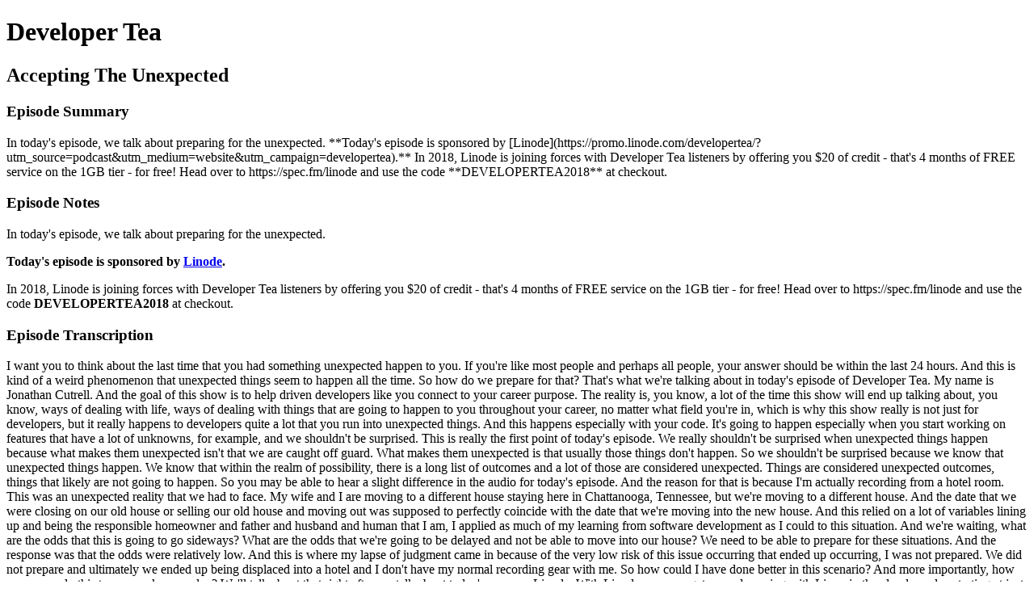

--- FILE ---
content_type: text/html; charset=utf-8
request_url: https://developertea.simplecast.com/episodes/accept-the-unexpected-c9cee57d
body_size: 6196
content:
<!DOCTYPE html>
<html>
<head>
  <meta charset="utf-8">
  <meta http-equiv="X-UA-Compatible" content="IE=edge">
  <meta name="viewport" content="width=device-width, initial-scale=1">
  <meta name="robots" content="follow, index">
  <meta property="fb:app_id" content="428563214171597">
   
  <title>Developer Tea</title>
  <meta name="description" content="Developer Tea exists to help driven developers connect to their ultimate purpose and excel at their work so that they can positively impact the people they influence.  With over 17 million downloads to date, Developer Tea  is a short podcast hosted by Jonathan Cutrell, engineering leader with over 15 years of industry experience. We hope you&amp;apos;ll take the topics from this podcast and continue the conversation, either online or in person with your peers. Email: developertea@gmail.com">
   
  <meta property="og:url" content="https://developertea.simplecast.com/episodes/accept-the-unexpected-c9cee57d">
  <meta property="og:title" content="Accepting The Unexpected | Developer Tea">
  <meta property="og:description" content="In today&apos;s episode, we talk about preparing for the unexpected.

**Today&apos;s episode is sponsored by [Linode](https://promo.linode.com/developertea/?utm_source=podcast&amp;utm_medium=website&amp;utm_campaign=developertea).**

In 2018, Linode is joining forces with Developer Tea listeners by offering you $20 of credit - that&apos;s 4 months of FREE service on the 1GB tier - for free! Head over to https://spec.fm/linode and use the code **DEVELOPERTEA2018** at checkout.">
  <meta property="og:site_name" content="Developer Tea">
  <meta property="og:type" content="website">
  <meta property="og:image" content="https://image.simplecastcdn.com/images/c44db1/c44db111-b60d-436e-ab63-38c7c3402406/0685a37a-4123-4149-8808-10c562be4168/1519775546-artwork.jpg">
  <meta name="og:image:width" content="700">
  <meta name="og:image:height" content="700">
   
  <meta name="twitter:site" content="@simplecast">
  <meta name="twitter:creator" content="@developertea">
  <meta property="twitter:title" content="Developer Tea">
  <meta name="twitter:card" content="player">
   
  <meta name="twitter:player" content="https://player.simplecast.com/0685a37a-4123-4149-8808-10c562be4168">
  <meta name="twitter:player:height" content="200">
  <meta name="twitter:player:width" content="444">
  <meta name="twitter:player:stream" content="https://dts.podtrac.com/redirect.mp3/cdn.simplecast.com/audio/c44db1/c44db111-b60d-436e-ab63-38c7c3402406/0685a37a-4123-4149-8808-10c562be4168/accepting-the-unexpected_tc.mp3">
  <meta name="twitter:player:stream:content_type" content="audio/mpeg">
   
  <link rel="icon" type="image/png" sizes="16x16" href="https://image.simplecastcdn.com/assets/simplecast-logo-16.png">
  <link rel="icon" type="image/png" sizes="32x32" href="https://image.simplecastcdn.com/assets/simplecast-logo-32.png">
  <link rel="alternate" type="application/rss+xml" title="RSS" href="https://feeds.simplecast.com/dLRotFGk">
  <link rel="alternate" type="application/json+oembed" href="https://api.simplecast.com/oembed?url=https%3A%2F%2Fdevelopertea.simplecast.com%2Fepisodes%2Faccept-the-unexpected-c9cee57d" title="Accepting The Unexpected | Developer Tea">
</head>
<body>
  <h1>Developer Tea</h1>
  <h2>Accepting The Unexpected</h2>
  <h3>Episode Summary</h3>
  <p>
    In today&apos;s episode, we talk about preparing for the unexpected.

**Today&apos;s episode is sponsored by [Linode](https://promo.linode.com/developertea/?utm_source=podcast&amp;utm_medium=website&amp;utm_campaign=developertea).**

In 2018, Linode is joining forces with Developer Tea listeners by offering you $20 of credit - that&apos;s 4 months of FREE service on the 1GB tier - for free! Head over to https://spec.fm/linode and use the code **DEVELOPERTEA2018** at checkout.
  </p>
  <h3>Episode Notes</h3>
  <p>In today's episode, we talk about preparing for the unexpected.</p>
<p><strong>Today's episode is sponsored by <a href="https://promo.linode.com/developertea/?utm_source=podcast&amp;utm_medium=website&amp;utm_campaign=developertea">Linode</a>.</strong></p>
<p>In 2018, Linode is joining forces with Developer Tea listeners by offering you $20 of credit - that's 4 months of FREE service on the 1GB tier - for free! Head over to https://spec.fm/linode and use the code <strong>DEVELOPERTEA2018</strong> at checkout.</p>

  <h3>Episode Transcription</h3>
  <p>I want you to think about the last time that you had something unexpected happen to you. If you're like most people and perhaps all people, your answer should be within the last 24 hours. And this is kind of a weird phenomenon that unexpected things seem to happen all the time. So how do we prepare for that? That's what we're talking about in today's episode of Developer Tea. My name is Jonathan Cutrell. And the goal of this show is to help driven developers like you connect to your career purpose. The reality is, you know, a lot of the time this show will end up talking about, you know, ways of dealing with life, ways of dealing with things that are going to happen to you throughout your career, no matter what field you're in, which is why this show really is not just for developers, but it really happens to developers quite a lot that you run into unexpected things. And this happens especially with your code. It's going to happen especially when you start working on features that have a lot of unknowns, for example, and we shouldn't be surprised. This is really the first point of today's episode. We really shouldn't be surprised when unexpected things happen because what makes them unexpected isn't that we are caught off guard. What makes them unexpected is that usually those things don't happen. So we shouldn't be surprised because we know that unexpected things happen. We know that within the realm of possibility, there is a long list of outcomes and a lot of those are considered unexpected. Things are considered unexpected outcomes, things that likely are not going to happen. So you may be able to hear a slight difference in the audio for today's episode. And the reason for that is because I'm actually recording from a hotel room. This was an unexpected reality that we had to face. My wife and I are moving to a different house staying here in Chattanooga, Tennessee, but we're moving to a different house. And the date that we were closing on our old house or selling our old house and moving out was supposed to perfectly coincide with the date that we're moving into the new house. And this relied on a lot of variables lining up and being the responsible homeowner and father and husband and human that I am, I applied as much of my learning from software development as I could to this situation. And we're waiting, what are the odds that this is going to go sideways? What are the odds that we're going to be delayed and not be able to move into our house? We need to be able to prepare for these situations. And the response was that the odds were relatively low. And this is where my lapse of judgment came in because of the very low risk of this issue occurring that ended up occurring, I was not prepared. We did not prepare and ultimately we ended up being displaced into a hotel and I don't have my normal recording gear with me. So how could I have done better in this scenario? And more importantly, how can we apply this to our work every day? We'll talk about that right after we talk about today's sponsor, Linode. With Linode, you can get up and running with Linux in the cloud on plan starting at just $5 a month. This is one of the best investments, especially for beginner developers, this $5 a month plan. It's one of the best investments you can make into your career because once you start learning about networking and the true power of having an internet connected server, you're ultimately probably going to become addicted like so many of us to building things that are connected to the internet. And this allows you to do so many things with your programming knowledge and it allows you to build products, for example. You can actually start in that $5 server with Linode and build your startup one piece at a time and scale as you need to. Of course, Linode is not only entry level machines. In fact, they also serve high memory plans. We're talking lots of memory here, imagine having a computer that has access to 200 gigabytes of memory. Most of your database driven applications that many people who are listening to show don't even use 200 gigabytes for the persistent disk storage, much less 200 gigabytes of memory. So the point is Linode can cover this wide variety of needs from high memory all the way to introductory and everything in between. And I highly recommend them not just because they have plans that will suit everyone, but also because they have excellent customer service and they care about the development community. It's a company with developers in it and they contribute back to the development community and they continuously are updating their internal knowledge base, which they share wide open with you. So you can learn how to do things with your Linode node on Linode's website. You can get up and running with Linode incredibly fast. Have respect.fm slash Linode to learn more today. If you use the code Developer Tea2018, you'll get $20 worth of credit at checkout. If you've had over respect at fm slash Linode use the code Developer Tea2018 and checkout for that $20 credit. Thank you again to Linode for sponsoring today's episode of Developer Tea. So how could we prepare better for uncertainty? Well one of the fatal mistakes that I made in my particular case where we're left displaced in a hotel a little bit under prepared is that I didn't allow for any flexibility in my plan. That was the first mistake that I made. That our plan was truly kind of built with a rigid transition in mind. Now the reality is that flexibility almost always costs and this is one of the main reasons that we chose not to build our plan flexibly but having the ability to flex with your situation. That really is kind of the definition of adaptability. So if you're in a situation where your inflexibility is going to cost you a lot then building inflexibility to your plan is more important. So you have to evaluate the cost of failure. Evaluating the cost of that inflexibility if something were to cause you to need the flexibility and you don't have it, what is the cost that you incur? And now you can make a more informed decision, a better equitable decision on how much you're willing to invest in flexibility. But another more nuanced mistake that I made when evaluating the likelihood of something going wrong is that I used the small chance as a way of saying that there was no chance. In other words, I allowed my biased thinking to see the small chance as nearly an impossibility and this is the problem with seeing those small chances as an impossibility. When you have nothing to prepare for then you're not really evaluating the potential outcomes and the implications of those potential outcomes. For example, in this scenario, even though the chance was very low that we would end up having a different closing date on one house than the other, the chance was very low of the happening even though that's the reality. The cost, if that were to happen, justifies a little bit of preparation. Because the preparation may have included carrying a little bit more in our cars. It may have included not packing so many things on the moving truck, but instead maybe we take a load over to a friend's house so that we have access to more things who are a little bit more flexible with what we can do and how long we can go in this transition state of being out of our own home and in a hotel. This kind of flexible thinking and evaluating is important because even though it's a statistically small chance that something will happen, we dramatically improve our flexibility with really what comes down to a very small input, a very cheap decision. It's not very expensive to have made some of those changes and that flexibility would have been dramatically increased. It's important when we are preparing for unknowns, when we're preparing for unexpected circumstances, unexpected events, that we identify as many of those unexpected events as we can, and especially focus on those high cost events. What you can do is some very simple math. Maybe you'll do something like a sign, a cost of low, medium, or high, or maybe you can even give it a number of 1, 2, or 3, and then assign a probability score to the same event occurring, so you may have it 1 out of 10 or even a percentage score. You apply these percentages, you multiply the probability of it happening by the cost of it happening. This is a very common thing that is done when evaluating risk. What you come out with is a score that gives you an action plan. Let's say for example, we go with our 1 through 3 for the cost of the risk if this thing were to happen, the cost of that, so it's like a low, medium, high, and then we have a probability number. Let's say that we have something that is a 95% probability that it will happen and a low risk, or let's make the math a little bit easier. Let's say we have a 80% probability that it will happen and a low risk. Then we can say a 1 times a point 8 or a 1 times 80% gives us a point 8. But on the flip side, we could also have something that is a much lower probability of happening, even half the probability of a point 4 but twice the cost. We have a point 4 and a 2. We end up with the same risk score. Hopefully you saw that coming. Those of you who have taken any kind of statistics class, you probably know this very simple risk assessment tool. What we don't do is embed this into our everyday thinking. We very rarely recognize the kind of the utility score here. We very rarely recognize both factors coincidentally. Barely ever do we consider just how likely this thing is or just how costly it is. We only consider one factor and the other very often when making a decision. So what we end up doing is for those very small likelihoods, we kind of round them down to zero. And then for the very high likelihoods, we might even over prepare. We might round it up to a surety. So recognizing your entire risk pool, where are your risks coming from, what kinds of things are creating those risks for you? How can you mitigate those risks? How costly is it to mitigate those risks? Identifying all of those things can help you be more prepared and be less caught off guard when something happens that is unexpected. Now, it's also important to recognize that very often unexpected things occur that you can have an automatic response to. Very simple backup plans, right? And it may not even necessarily need to be extremely detailed or all that different from your original plan. Creating these very simple manual decision trees, right? If this particular thing happens, then we're going to go down this road. If it happens another way, then we're going to go down a slightly different road. Those two roads may look very similar, but they have different characteristics. And this decision tree is going to help you progress through that decision making process when something unexpected occurs. Because the truth of the matter is that you're hardly ever going to be right all of the time when it comes to multiple decisions. The likelihood of you predicting the exact path, the exact likely path of decisions and external variables and a lot of things that ultimately are not even within your control, the likelihood of you being able to predict every point along that path is extremely low. The likelihood that you need to be flexible then becomes very high. It's important to recognize these simple realities as it relates to unexpected events. They're going to happen and we need ways of making decisions when they do. So the most important thing you can do is to start thinking about what those unexpected events could be. Even though it's wildly outrageous things that you can think of as unexpected events, now it's important to recognize that it's very different to think about the possible outcomes than it is to allow these things to cause anxiety or to cause inappropriate preparation. Remember that with all of the unexpected things that could happen that are bad, you also don't have to recognize that a lot of unexpected good things can happen as well. Very often the unexpected bad comes along with unexpected good. This is true in our scenario here at the hotel because in the process of all of this displacement and these strange unexpected things happening in paperwork and filing, we ended up having a large portion of our moving costs covered to compensate us for all of the small headaches that we've had to endure in this process. So it's important to recognize that even though unexpected events do happen that the unexpected nature of it doesn't necessarily carry with it bad consequence, instead you can be pleasantly surprised sometimes. You can expect that every once in a while you're going to also have good unexpected things occur. Thank you so much for listening to today's episode of Developer Tea. Once again my name is Jonathan Cutrell. You can find me on Twitter at @jcutrell. You can also find the podcast's Twitter account at Developer Tea. You can tweet questions there. You can also send me an email at Developer Tea at gmail.com. Thank you so much for listening. Thank you again to Minud for sponsoring today's episode. If you are a new developer or if you're a seasoned developer, if you are a DevOps wizard or if you're a product owner, everybody has something that they can gain from Linode. Head over to spec.fm slash Linode and get started today you'll get $20 worth of credit if you use the code Developer Tea2018 at checkout. Thank you so much for listening to today's episode and until next time, enjoy your tea.</p>

</body>
</html>
